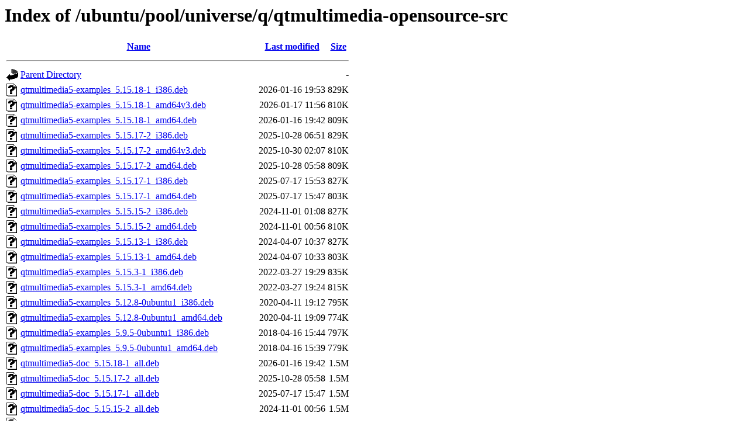

--- FILE ---
content_type: text/html;charset=UTF-8
request_url: http://us2.archive.ubuntu.com/ubuntu/pool/universe/q/qtmultimedia-opensource-src/?C=N;O=D
body_size: 3013
content:
<!DOCTYPE HTML PUBLIC "-//W3C//DTD HTML 3.2 Final//EN">
<html>
 <head>
  <title>Index of /ubuntu/pool/universe/q/qtmultimedia-opensource-src</title>
 </head>
 <body>
<h1>Index of /ubuntu/pool/universe/q/qtmultimedia-opensource-src</h1>
  <table>
   <tr><th valign="top"><img src="/icons/blank.gif" alt="[ICO]"></th><th><a href="?C=N;O=A">Name</a></th><th><a href="?C=M;O=A">Last modified</a></th><th><a href="?C=S;O=A">Size</a></th></tr>
   <tr><th colspan="4"><hr></th></tr>
<tr><td valign="top"><img src="/icons/back.gif" alt="[PARENTDIR]"></td><td><a href="/ubuntu/pool/universe/q/">Parent Directory</a></td><td>&nbsp;</td><td align="right">  - </td></tr>
<tr><td valign="top"><img src="/icons/unknown.gif" alt="[   ]"></td><td><a href="qtmultimedia5-examples_5.15.18-1_i386.deb">qtmultimedia5-examples_5.15.18-1_i386.deb</a></td><td align="right">2026-01-16 19:53  </td><td align="right">829K</td></tr>
<tr><td valign="top"><img src="/icons/unknown.gif" alt="[   ]"></td><td><a href="qtmultimedia5-examples_5.15.18-1_amd64v3.deb">qtmultimedia5-examples_5.15.18-1_amd64v3.deb</a></td><td align="right">2026-01-17 11:56  </td><td align="right">810K</td></tr>
<tr><td valign="top"><img src="/icons/unknown.gif" alt="[   ]"></td><td><a href="qtmultimedia5-examples_5.15.18-1_amd64.deb">qtmultimedia5-examples_5.15.18-1_amd64.deb</a></td><td align="right">2026-01-16 19:42  </td><td align="right">809K</td></tr>
<tr><td valign="top"><img src="/icons/unknown.gif" alt="[   ]"></td><td><a href="qtmultimedia5-examples_5.15.17-2_i386.deb">qtmultimedia5-examples_5.15.17-2_i386.deb</a></td><td align="right">2025-10-28 06:51  </td><td align="right">829K</td></tr>
<tr><td valign="top"><img src="/icons/unknown.gif" alt="[   ]"></td><td><a href="qtmultimedia5-examples_5.15.17-2_amd64v3.deb">qtmultimedia5-examples_5.15.17-2_amd64v3.deb</a></td><td align="right">2025-10-30 02:07  </td><td align="right">810K</td></tr>
<tr><td valign="top"><img src="/icons/unknown.gif" alt="[   ]"></td><td><a href="qtmultimedia5-examples_5.15.17-2_amd64.deb">qtmultimedia5-examples_5.15.17-2_amd64.deb</a></td><td align="right">2025-10-28 05:58  </td><td align="right">809K</td></tr>
<tr><td valign="top"><img src="/icons/unknown.gif" alt="[   ]"></td><td><a href="qtmultimedia5-examples_5.15.17-1_i386.deb">qtmultimedia5-examples_5.15.17-1_i386.deb</a></td><td align="right">2025-07-17 15:53  </td><td align="right">827K</td></tr>
<tr><td valign="top"><img src="/icons/unknown.gif" alt="[   ]"></td><td><a href="qtmultimedia5-examples_5.15.17-1_amd64.deb">qtmultimedia5-examples_5.15.17-1_amd64.deb</a></td><td align="right">2025-07-17 15:47  </td><td align="right">803K</td></tr>
<tr><td valign="top"><img src="/icons/unknown.gif" alt="[   ]"></td><td><a href="qtmultimedia5-examples_5.15.15-2_i386.deb">qtmultimedia5-examples_5.15.15-2_i386.deb</a></td><td align="right">2024-11-01 01:08  </td><td align="right">827K</td></tr>
<tr><td valign="top"><img src="/icons/unknown.gif" alt="[   ]"></td><td><a href="qtmultimedia5-examples_5.15.15-2_amd64.deb">qtmultimedia5-examples_5.15.15-2_amd64.deb</a></td><td align="right">2024-11-01 00:56  </td><td align="right">810K</td></tr>
<tr><td valign="top"><img src="/icons/unknown.gif" alt="[   ]"></td><td><a href="qtmultimedia5-examples_5.15.13-1_i386.deb">qtmultimedia5-examples_5.15.13-1_i386.deb</a></td><td align="right">2024-04-07 10:37  </td><td align="right">827K</td></tr>
<tr><td valign="top"><img src="/icons/unknown.gif" alt="[   ]"></td><td><a href="qtmultimedia5-examples_5.15.13-1_amd64.deb">qtmultimedia5-examples_5.15.13-1_amd64.deb</a></td><td align="right">2024-04-07 10:33  </td><td align="right">803K</td></tr>
<tr><td valign="top"><img src="/icons/unknown.gif" alt="[   ]"></td><td><a href="qtmultimedia5-examples_5.15.3-1_i386.deb">qtmultimedia5-examples_5.15.3-1_i386.deb</a></td><td align="right">2022-03-27 19:29  </td><td align="right">835K</td></tr>
<tr><td valign="top"><img src="/icons/unknown.gif" alt="[   ]"></td><td><a href="qtmultimedia5-examples_5.15.3-1_amd64.deb">qtmultimedia5-examples_5.15.3-1_amd64.deb</a></td><td align="right">2022-03-27 19:24  </td><td align="right">815K</td></tr>
<tr><td valign="top"><img src="/icons/unknown.gif" alt="[   ]"></td><td><a href="qtmultimedia5-examples_5.12.8-0ubuntu1_i386.deb">qtmultimedia5-examples_5.12.8-0ubuntu1_i386.deb</a></td><td align="right">2020-04-11 19:12  </td><td align="right">795K</td></tr>
<tr><td valign="top"><img src="/icons/unknown.gif" alt="[   ]"></td><td><a href="qtmultimedia5-examples_5.12.8-0ubuntu1_amd64.deb">qtmultimedia5-examples_5.12.8-0ubuntu1_amd64.deb</a></td><td align="right">2020-04-11 19:09  </td><td align="right">774K</td></tr>
<tr><td valign="top"><img src="/icons/unknown.gif" alt="[   ]"></td><td><a href="qtmultimedia5-examples_5.9.5-0ubuntu1_i386.deb">qtmultimedia5-examples_5.9.5-0ubuntu1_i386.deb</a></td><td align="right">2018-04-16 15:44  </td><td align="right">797K</td></tr>
<tr><td valign="top"><img src="/icons/unknown.gif" alt="[   ]"></td><td><a href="qtmultimedia5-examples_5.9.5-0ubuntu1_amd64.deb">qtmultimedia5-examples_5.9.5-0ubuntu1_amd64.deb</a></td><td align="right">2018-04-16 15:39  </td><td align="right">779K</td></tr>
<tr><td valign="top"><img src="/icons/unknown.gif" alt="[   ]"></td><td><a href="qtmultimedia5-doc_5.15.18-1_all.deb">qtmultimedia5-doc_5.15.18-1_all.deb</a></td><td align="right">2026-01-16 19:42  </td><td align="right">1.5M</td></tr>
<tr><td valign="top"><img src="/icons/unknown.gif" alt="[   ]"></td><td><a href="qtmultimedia5-doc_5.15.17-2_all.deb">qtmultimedia5-doc_5.15.17-2_all.deb</a></td><td align="right">2025-10-28 05:58  </td><td align="right">1.5M</td></tr>
<tr><td valign="top"><img src="/icons/unknown.gif" alt="[   ]"></td><td><a href="qtmultimedia5-doc_5.15.17-1_all.deb">qtmultimedia5-doc_5.15.17-1_all.deb</a></td><td align="right">2025-07-17 15:47  </td><td align="right">1.5M</td></tr>
<tr><td valign="top"><img src="/icons/unknown.gif" alt="[   ]"></td><td><a href="qtmultimedia5-doc_5.15.15-2_all.deb">qtmultimedia5-doc_5.15.15-2_all.deb</a></td><td align="right">2024-11-01 00:56  </td><td align="right">1.5M</td></tr>
<tr><td valign="top"><img src="/icons/unknown.gif" alt="[   ]"></td><td><a href="qtmultimedia5-doc_5.15.13-1_all.deb">qtmultimedia5-doc_5.15.13-1_all.deb</a></td><td align="right">2024-04-07 10:33  </td><td align="right">1.5M</td></tr>
<tr><td valign="top"><img src="/icons/unknown.gif" alt="[   ]"></td><td><a href="qtmultimedia5-doc_5.15.3-1_all.deb">qtmultimedia5-doc_5.15.3-1_all.deb</a></td><td align="right">2022-03-27 19:24  </td><td align="right">1.4M</td></tr>
<tr><td valign="top"><img src="/icons/unknown.gif" alt="[   ]"></td><td><a href="qtmultimedia5-doc_5.12.8-0ubuntu1_all.deb">qtmultimedia5-doc_5.12.8-0ubuntu1_all.deb</a></td><td align="right">2020-04-11 19:09  </td><td align="right">2.4M</td></tr>
<tr><td valign="top"><img src="/icons/unknown.gif" alt="[   ]"></td><td><a href="qtmultimedia5-doc_5.9.5-0ubuntu1_all.deb">qtmultimedia5-doc_5.9.5-0ubuntu1_all.deb</a></td><td align="right">2018-04-16 15:39  </td><td align="right">2.3M</td></tr>
<tr><td valign="top"><img src="/icons/unknown.gif" alt="[   ]"></td><td><a href="qtmultimedia5-doc-html_5.15.18-1_all.deb">qtmultimedia5-doc-html_5.15.18-1_all.deb</a></td><td align="right">2026-01-16 19:42  </td><td align="right">1.1M</td></tr>
<tr><td valign="top"><img src="/icons/unknown.gif" alt="[   ]"></td><td><a href="qtmultimedia5-doc-html_5.15.17-2_all.deb">qtmultimedia5-doc-html_5.15.17-2_all.deb</a></td><td align="right">2025-10-28 05:58  </td><td align="right">1.1M</td></tr>
<tr><td valign="top"><img src="/icons/unknown.gif" alt="[   ]"></td><td><a href="qtmultimedia5-doc-html_5.15.17-1_all.deb">qtmultimedia5-doc-html_5.15.17-1_all.deb</a></td><td align="right">2025-07-17 15:47  </td><td align="right">1.1M</td></tr>
<tr><td valign="top"><img src="/icons/unknown.gif" alt="[   ]"></td><td><a href="qtmultimedia5-doc-html_5.15.15-2_all.deb">qtmultimedia5-doc-html_5.15.15-2_all.deb</a></td><td align="right">2024-11-01 00:56  </td><td align="right">1.1M</td></tr>
<tr><td valign="top"><img src="/icons/unknown.gif" alt="[   ]"></td><td><a href="qtmultimedia5-doc-html_5.15.13-1_all.deb">qtmultimedia5-doc-html_5.15.13-1_all.deb</a></td><td align="right">2024-04-07 10:33  </td><td align="right">1.1M</td></tr>
<tr><td valign="top"><img src="/icons/unknown.gif" alt="[   ]"></td><td><a href="qtmultimedia5-doc-html_5.15.3-1_all.deb">qtmultimedia5-doc-html_5.15.3-1_all.deb</a></td><td align="right">2022-03-27 19:24  </td><td align="right">1.1M</td></tr>
<tr><td valign="top"><img src="/icons/unknown.gif" alt="[   ]"></td><td><a href="qtmultimedia5-doc-html_5.12.8-0ubuntu1_all.deb">qtmultimedia5-doc-html_5.12.8-0ubuntu1_all.deb</a></td><td align="right">2020-04-11 19:09  </td><td align="right">1.6M</td></tr>
<tr><td valign="top"><img src="/icons/unknown.gif" alt="[   ]"></td><td><a href="qtmultimedia5-doc-html_5.9.5-0ubuntu1_all.deb">qtmultimedia5-doc-html_5.9.5-0ubuntu1_all.deb</a></td><td align="right">2018-04-16 15:39  </td><td align="right">1.5M</td></tr>
<tr><td valign="top"><img src="/icons/unknown.gif" alt="[   ]"></td><td><a href="qtmultimedia5-doc-html_5.5.1-4ubuntu2_all.deb">qtmultimedia5-doc-html_5.5.1-4ubuntu2_all.deb</a></td><td align="right">2016-03-25 19:44  </td><td align="right">1.5M</td></tr>
<tr><td valign="top"><img src="/icons/unknown.gif" alt="[   ]"></td><td><a href="qtmultimedia5-dev_5.15.18-1_i386.deb">qtmultimedia5-dev_5.15.18-1_i386.deb</a></td><td align="right">2026-01-16 19:53  </td><td align="right"> 44K</td></tr>
<tr><td valign="top"><img src="/icons/unknown.gif" alt="[   ]"></td><td><a href="qtmultimedia5-dev_5.15.18-1_amd64v3.deb">qtmultimedia5-dev_5.15.18-1_amd64v3.deb</a></td><td align="right">2026-01-17 11:56  </td><td align="right"> 44K</td></tr>
<tr><td valign="top"><img src="/icons/unknown.gif" alt="[   ]"></td><td><a href="qtmultimedia5-dev_5.15.18-1_amd64.deb">qtmultimedia5-dev_5.15.18-1_amd64.deb</a></td><td align="right">2026-01-16 19:42  </td><td align="right"> 44K</td></tr>
<tr><td valign="top"><img src="/icons/unknown.gif" alt="[   ]"></td><td><a href="qtmultimedia5-dev_5.15.17-2_i386.deb">qtmultimedia5-dev_5.15.17-2_i386.deb</a></td><td align="right">2025-10-28 06:51  </td><td align="right"> 44K</td></tr>
<tr><td valign="top"><img src="/icons/unknown.gif" alt="[   ]"></td><td><a href="qtmultimedia5-dev_5.15.17-2_amd64v3.deb">qtmultimedia5-dev_5.15.17-2_amd64v3.deb</a></td><td align="right">2025-10-30 02:07  </td><td align="right"> 44K</td></tr>
<tr><td valign="top"><img src="/icons/unknown.gif" alt="[   ]"></td><td><a href="qtmultimedia5-dev_5.15.17-2_amd64.deb">qtmultimedia5-dev_5.15.17-2_amd64.deb</a></td><td align="right">2025-10-28 05:58  </td><td align="right"> 44K</td></tr>
<tr><td valign="top"><img src="/icons/unknown.gif" alt="[   ]"></td><td><a href="qtmultimedia5-dev_5.15.17-1_i386.deb">qtmultimedia5-dev_5.15.17-1_i386.deb</a></td><td align="right">2025-07-17 15:53  </td><td align="right"> 44K</td></tr>
<tr><td valign="top"><img src="/icons/unknown.gif" alt="[   ]"></td><td><a href="qtmultimedia5-dev_5.15.17-1_amd64.deb">qtmultimedia5-dev_5.15.17-1_amd64.deb</a></td><td align="right">2025-07-17 15:47  </td><td align="right"> 44K</td></tr>
<tr><td valign="top"><img src="/icons/unknown.gif" alt="[   ]"></td><td><a href="qtmultimedia5-dev_5.15.15-2_i386.deb">qtmultimedia5-dev_5.15.15-2_i386.deb</a></td><td align="right">2024-11-01 01:08  </td><td align="right"> 44K</td></tr>
<tr><td valign="top"><img src="/icons/unknown.gif" alt="[   ]"></td><td><a href="qtmultimedia5-dev_5.15.15-2_amd64.deb">qtmultimedia5-dev_5.15.15-2_amd64.deb</a></td><td align="right">2024-11-01 00:56  </td><td align="right"> 44K</td></tr>
<tr><td valign="top"><img src="/icons/unknown.gif" alt="[   ]"></td><td><a href="qtmultimedia5-dev_5.15.13-1_i386.deb">qtmultimedia5-dev_5.15.13-1_i386.deb</a></td><td align="right">2024-04-07 10:37  </td><td align="right"> 44K</td></tr>
<tr><td valign="top"><img src="/icons/unknown.gif" alt="[   ]"></td><td><a href="qtmultimedia5-dev_5.15.13-1_amd64.deb">qtmultimedia5-dev_5.15.13-1_amd64.deb</a></td><td align="right">2024-04-07 10:33  </td><td align="right"> 44K</td></tr>
<tr><td valign="top"><img src="/icons/unknown.gif" alt="[   ]"></td><td><a href="qtmultimedia5-dev_5.15.3-1_i386.deb">qtmultimedia5-dev_5.15.3-1_i386.deb</a></td><td align="right">2022-03-27 19:29  </td><td align="right"> 44K</td></tr>
<tr><td valign="top"><img src="/icons/unknown.gif" alt="[   ]"></td><td><a href="qtmultimedia5-dev_5.15.3-1_amd64.deb">qtmultimedia5-dev_5.15.3-1_amd64.deb</a></td><td align="right">2022-03-27 19:24  </td><td align="right"> 44K</td></tr>
<tr><td valign="top"><img src="/icons/unknown.gif" alt="[   ]"></td><td><a href="qtmultimedia5-dev_5.12.8-0ubuntu1_i386.deb">qtmultimedia5-dev_5.12.8-0ubuntu1_i386.deb</a></td><td align="right">2020-04-11 19:12  </td><td align="right"> 41K</td></tr>
<tr><td valign="top"><img src="/icons/unknown.gif" alt="[   ]"></td><td><a href="qtmultimedia5-dev_5.12.8-0ubuntu1_amd64.deb">qtmultimedia5-dev_5.12.8-0ubuntu1_amd64.deb</a></td><td align="right">2020-04-11 19:09  </td><td align="right"> 41K</td></tr>
<tr><td valign="top"><img src="/icons/unknown.gif" alt="[   ]"></td><td><a href="qtmultimedia5-dev_5.9.5-0ubuntu1_i386.deb">qtmultimedia5-dev_5.9.5-0ubuntu1_i386.deb</a></td><td align="right">2018-04-16 15:44  </td><td align="right"> 40K</td></tr>
<tr><td valign="top"><img src="/icons/unknown.gif" alt="[   ]"></td><td><a href="qtmultimedia5-dev_5.9.5-0ubuntu1_amd64.deb">qtmultimedia5-dev_5.9.5-0ubuntu1_amd64.deb</a></td><td align="right">2018-04-16 15:39  </td><td align="right"> 40K</td></tr>
<tr><td valign="top"><img src="/icons/unknown.gif" alt="[   ]"></td><td><a href="qtmultimedia-opensource-src_5.15.18.orig.tar.xz">qtmultimedia-opensource-src_5.15.18.orig.tar.xz</a></td><td align="right">2026-01-16 19:31  </td><td align="right">3.6M</td></tr>
<tr><td valign="top"><img src="/icons/text.gif" alt="[TXT]"></td><td><a href="qtmultimedia-opensource-src_5.15.18-1.dsc">qtmultimedia-opensource-src_5.15.18-1.dsc</a></td><td align="right">2026-01-16 19:31  </td><td align="right">3.5K</td></tr>
<tr><td valign="top"><img src="/icons/unknown.gif" alt="[   ]"></td><td><a href="qtmultimedia-opensource-src_5.15.18-1.debian.tar.xz">qtmultimedia-opensource-src_5.15.18-1.debian.tar.xz</a></td><td align="right">2026-01-16 19:31  </td><td align="right"> 23K</td></tr>
<tr><td valign="top"><img src="/icons/unknown.gif" alt="[   ]"></td><td><a href="qtmultimedia-opensource-src_5.15.17.orig.tar.xz">qtmultimedia-opensource-src_5.15.17.orig.tar.xz</a></td><td align="right">2025-07-17 15:33  </td><td align="right">3.7M</td></tr>
<tr><td valign="top"><img src="/icons/text.gif" alt="[TXT]"></td><td><a href="qtmultimedia-opensource-src_5.15.17-2.dsc">qtmultimedia-opensource-src_5.15.17-2.dsc</a></td><td align="right">2025-10-27 23:36  </td><td align="right">3.5K</td></tr>
<tr><td valign="top"><img src="/icons/unknown.gif" alt="[   ]"></td><td><a href="qtmultimedia-opensource-src_5.15.17-2.debian.tar.xz">qtmultimedia-opensource-src_5.15.17-2.debian.tar.xz</a></td><td align="right">2025-10-27 23:36  </td><td align="right"> 23K</td></tr>
<tr><td valign="top"><img src="/icons/text.gif" alt="[TXT]"></td><td><a href="qtmultimedia-opensource-src_5.15.17-1.dsc">qtmultimedia-opensource-src_5.15.17-1.dsc</a></td><td align="right">2025-07-17 15:33  </td><td align="right">3.5K</td></tr>
<tr><td valign="top"><img src="/icons/unknown.gif" alt="[   ]"></td><td><a href="qtmultimedia-opensource-src_5.15.17-1.debian.tar.xz">qtmultimedia-opensource-src_5.15.17-1.debian.tar.xz</a></td><td align="right">2025-07-17 15:33  </td><td align="right"> 23K</td></tr>
<tr><td valign="top"><img src="/icons/unknown.gif" alt="[   ]"></td><td><a href="qtmultimedia-opensource-src_5.15.15.orig.tar.xz">qtmultimedia-opensource-src_5.15.15.orig.tar.xz</a></td><td align="right">2024-09-16 07:50  </td><td align="right">3.7M</td></tr>
<tr><td valign="top"><img src="/icons/text.gif" alt="[TXT]"></td><td><a href="qtmultimedia-opensource-src_5.15.15-2.dsc">qtmultimedia-opensource-src_5.15.15-2.dsc</a></td><td align="right">2024-10-31 19:01  </td><td align="right">3.5K</td></tr>
<tr><td valign="top"><img src="/icons/unknown.gif" alt="[   ]"></td><td><a href="qtmultimedia-opensource-src_5.15.15-2.debian.tar.xz">qtmultimedia-opensource-src_5.15.15-2.debian.tar.xz</a></td><td align="right">2024-10-31 19:01  </td><td align="right"> 23K</td></tr>
<tr><td valign="top"><img src="/icons/unknown.gif" alt="[   ]"></td><td><a href="qtmultimedia-opensource-src_5.15.13.orig.tar.xz">qtmultimedia-opensource-src_5.15.13.orig.tar.xz</a></td><td align="right">2024-04-07 10:32  </td><td align="right">3.7M</td></tr>
<tr><td valign="top"><img src="/icons/text.gif" alt="[TXT]"></td><td><a href="qtmultimedia-opensource-src_5.15.13-1.dsc">qtmultimedia-opensource-src_5.15.13-1.dsc</a></td><td align="right">2024-04-07 10:32  </td><td align="right">3.6K</td></tr>
<tr><td valign="top"><img src="/icons/unknown.gif" alt="[   ]"></td><td><a href="qtmultimedia-opensource-src_5.15.13-1.debian.tar.xz">qtmultimedia-opensource-src_5.15.13-1.debian.tar.xz</a></td><td align="right">2024-04-07 10:32  </td><td align="right"> 23K</td></tr>
<tr><td valign="top"><img src="/icons/unknown.gif" alt="[   ]"></td><td><a href="qtmultimedia-opensource-src_5.15.3.orig.tar.xz">qtmultimedia-opensource-src_5.15.3.orig.tar.xz</a></td><td align="right">2022-03-27 19:24  </td><td align="right">3.7M</td></tr>
<tr><td valign="top"><img src="/icons/text.gif" alt="[TXT]"></td><td><a href="qtmultimedia-opensource-src_5.15.3-1.dsc">qtmultimedia-opensource-src_5.15.3-1.dsc</a></td><td align="right">2022-03-27 19:24  </td><td align="right">3.6K</td></tr>
<tr><td valign="top"><img src="/icons/unknown.gif" alt="[   ]"></td><td><a href="qtmultimedia-opensource-src_5.15.3-1.debian.tar.xz">qtmultimedia-opensource-src_5.15.3-1.debian.tar.xz</a></td><td align="right">2022-03-27 19:24  </td><td align="right"> 29K</td></tr>
<tr><td valign="top"><img src="/icons/unknown.gif" alt="[   ]"></td><td><a href="qtmultimedia-opensource-src_5.12.8.orig.tar.xz">qtmultimedia-opensource-src_5.12.8.orig.tar.xz</a></td><td align="right">2020-04-11 19:08  </td><td align="right">3.5M</td></tr>
<tr><td valign="top"><img src="/icons/text.gif" alt="[TXT]"></td><td><a href="qtmultimedia-opensource-src_5.12.8-0ubuntu1.dsc">qtmultimedia-opensource-src_5.12.8-0ubuntu1.dsc</a></td><td align="right">2020-04-11 19:08  </td><td align="right">3.5K</td></tr>
<tr><td valign="top"><img src="/icons/unknown.gif" alt="[   ]"></td><td><a href="qtmultimedia-opensource-src_5.12.8-0ubuntu1.debian.tar.xz">qtmultimedia-opensource-src_5.12.8-0ubuntu1.debian.tar.xz</a></td><td align="right">2020-04-11 19:08  </td><td align="right"> 28K</td></tr>
<tr><td valign="top"><img src="/icons/unknown.gif" alt="[   ]"></td><td><a href="qtmultimedia-opensource-src_5.9.5.orig.tar.xz">qtmultimedia-opensource-src_5.9.5.orig.tar.xz</a></td><td align="right">2018-04-16 15:38  </td><td align="right">3.4M</td></tr>
<tr><td valign="top"><img src="/icons/text.gif" alt="[TXT]"></td><td><a href="qtmultimedia-opensource-src_5.9.5-0ubuntu1.dsc">qtmultimedia-opensource-src_5.9.5-0ubuntu1.dsc</a></td><td align="right">2018-04-16 15:38  </td><td align="right">3.5K</td></tr>
<tr><td valign="top"><img src="/icons/unknown.gif" alt="[   ]"></td><td><a href="qtmultimedia-opensource-src_5.9.5-0ubuntu1.debian.tar.xz">qtmultimedia-opensource-src_5.9.5-0ubuntu1.debian.tar.xz</a></td><td align="right">2018-04-16 15:38  </td><td align="right"> 30K</td></tr>
<tr><td valign="top"><img src="/icons/unknown.gif" alt="[   ]"></td><td><a href="qtdeclarative5-qtmultimedia-plugin_5.5.1-4ubuntu2_i386.deb">qtdeclarative5-qtmultimedia-plugin_5.5.1-4ubuntu2_i386.deb</a></td><td align="right">2016-03-25 19:44  </td><td align="right">3.7K</td></tr>
<tr><td valign="top"><img src="/icons/unknown.gif" alt="[   ]"></td><td><a href="qtdeclarative5-qtmultimedia-plugin_5.5.1-4ubuntu2_amd64.deb">qtdeclarative5-qtmultimedia-plugin_5.5.1-4ubuntu2_amd64.deb</a></td><td align="right">2016-03-25 19:44  </td><td align="right">3.7K</td></tr>
<tr><td valign="top"><img src="/icons/unknown.gif" alt="[   ]"></td><td><a href="qml-module-qtmultimedia_5.15.18-1_i386.deb">qml-module-qtmultimedia_5.15.18-1_i386.deb</a></td><td align="right">2026-01-16 19:53  </td><td align="right">106K</td></tr>
<tr><td valign="top"><img src="/icons/unknown.gif" alt="[   ]"></td><td><a href="qml-module-qtmultimedia_5.15.18-1_amd64v3.deb">qml-module-qtmultimedia_5.15.18-1_amd64v3.deb</a></td><td align="right">2026-01-17 11:56  </td><td align="right">100K</td></tr>
<tr><td valign="top"><img src="/icons/unknown.gif" alt="[   ]"></td><td><a href="qml-module-qtmultimedia_5.15.18-1_amd64.deb">qml-module-qtmultimedia_5.15.18-1_amd64.deb</a></td><td align="right">2026-01-16 19:42  </td><td align="right"> 99K</td></tr>
<tr><td valign="top"><img src="/icons/unknown.gif" alt="[   ]"></td><td><a href="qml-module-qtmultimedia_5.15.17-2_i386.deb">qml-module-qtmultimedia_5.15.17-2_i386.deb</a></td><td align="right">2025-10-28 06:51  </td><td align="right">106K</td></tr>
<tr><td valign="top"><img src="/icons/unknown.gif" alt="[   ]"></td><td><a href="qml-module-qtmultimedia_5.15.17-2_amd64v3.deb">qml-module-qtmultimedia_5.15.17-2_amd64v3.deb</a></td><td align="right">2025-10-30 02:07  </td><td align="right">100K</td></tr>
<tr><td valign="top"><img src="/icons/unknown.gif" alt="[   ]"></td><td><a href="qml-module-qtmultimedia_5.15.17-2_amd64.deb">qml-module-qtmultimedia_5.15.17-2_amd64.deb</a></td><td align="right">2025-10-28 05:58  </td><td align="right"> 99K</td></tr>
<tr><td valign="top"><img src="/icons/unknown.gif" alt="[   ]"></td><td><a href="qml-module-qtmultimedia_5.15.17-1_i386.deb">qml-module-qtmultimedia_5.15.17-1_i386.deb</a></td><td align="right">2025-07-17 15:53  </td><td align="right">105K</td></tr>
<tr><td valign="top"><img src="/icons/unknown.gif" alt="[   ]"></td><td><a href="qml-module-qtmultimedia_5.15.17-1_amd64.deb">qml-module-qtmultimedia_5.15.17-1_amd64.deb</a></td><td align="right">2025-07-17 15:47  </td><td align="right"> 98K</td></tr>
<tr><td valign="top"><img src="/icons/unknown.gif" alt="[   ]"></td><td><a href="qml-module-qtmultimedia_5.15.15-2_i386.deb">qml-module-qtmultimedia_5.15.15-2_i386.deb</a></td><td align="right">2024-11-01 01:08  </td><td align="right">105K</td></tr>
<tr><td valign="top"><img src="/icons/unknown.gif" alt="[   ]"></td><td><a href="qml-module-qtmultimedia_5.15.15-2_amd64.deb">qml-module-qtmultimedia_5.15.15-2_amd64.deb</a></td><td align="right">2024-11-01 00:56  </td><td align="right">101K</td></tr>
<tr><td valign="top"><img src="/icons/unknown.gif" alt="[   ]"></td><td><a href="qml-module-qtmultimedia_5.15.13-1_i386.deb">qml-module-qtmultimedia_5.15.13-1_i386.deb</a></td><td align="right">2024-04-07 10:37  </td><td align="right">106K</td></tr>
<tr><td valign="top"><img src="/icons/unknown.gif" alt="[   ]"></td><td><a href="qml-module-qtmultimedia_5.15.13-1_amd64.deb">qml-module-qtmultimedia_5.15.13-1_amd64.deb</a></td><td align="right">2024-04-07 10:33  </td><td align="right"> 99K</td></tr>
<tr><td valign="top"><img src="/icons/unknown.gif" alt="[   ]"></td><td><a href="qml-module-qtmultimedia_5.15.3-1_i386.deb">qml-module-qtmultimedia_5.15.3-1_i386.deb</a></td><td align="right">2022-03-27 19:29  </td><td align="right">107K</td></tr>
<tr><td valign="top"><img src="/icons/unknown.gif" alt="[   ]"></td><td><a href="qml-module-qtmultimedia_5.15.3-1_amd64.deb">qml-module-qtmultimedia_5.15.3-1_amd64.deb</a></td><td align="right">2022-03-27 19:24  </td><td align="right">101K</td></tr>
<tr><td valign="top"><img src="/icons/unknown.gif" alt="[   ]"></td><td><a href="qml-module-qtmultimedia_5.12.8-0ubuntu1_i386.deb">qml-module-qtmultimedia_5.12.8-0ubuntu1_i386.deb</a></td><td align="right">2020-04-11 19:12  </td><td align="right"> 89K</td></tr>
<tr><td valign="top"><img src="/icons/unknown.gif" alt="[   ]"></td><td><a href="qml-module-qtmultimedia_5.12.8-0ubuntu1_amd64.deb">qml-module-qtmultimedia_5.12.8-0ubuntu1_amd64.deb</a></td><td align="right">2020-04-11 19:09  </td><td align="right"> 83K</td></tr>
<tr><td valign="top"><img src="/icons/unknown.gif" alt="[   ]"></td><td><a href="qml-module-qtmultimedia_5.9.5-0ubuntu1_i386.deb">qml-module-qtmultimedia_5.9.5-0ubuntu1_i386.deb</a></td><td align="right">2018-04-16 15:44  </td><td align="right"> 87K</td></tr>
<tr><td valign="top"><img src="/icons/unknown.gif" alt="[   ]"></td><td><a href="qml-module-qtmultimedia_5.9.5-0ubuntu1_amd64.deb">qml-module-qtmultimedia_5.9.5-0ubuntu1_amd64.deb</a></td><td align="right">2018-04-16 15:39  </td><td align="right"> 81K</td></tr>
<tr><td valign="top"><img src="/icons/unknown.gif" alt="[   ]"></td><td><a href="qml-module-qtaudioengine_5.15.18-1_i386.deb">qml-module-qtaudioengine_5.15.18-1_i386.deb</a></td><td align="right">2026-01-16 19:53  </td><td align="right"> 64K</td></tr>
<tr><td valign="top"><img src="/icons/unknown.gif" alt="[   ]"></td><td><a href="qml-module-qtaudioengine_5.15.18-1_amd64v3.deb">qml-module-qtaudioengine_5.15.18-1_amd64v3.deb</a></td><td align="right">2026-01-17 11:56  </td><td align="right"> 57K</td></tr>
<tr><td valign="top"><img src="/icons/unknown.gif" alt="[   ]"></td><td><a href="qml-module-qtaudioengine_5.15.18-1_amd64.deb">qml-module-qtaudioengine_5.15.18-1_amd64.deb</a></td><td align="right">2026-01-16 19:42  </td><td align="right"> 57K</td></tr>
<tr><td valign="top"><img src="/icons/unknown.gif" alt="[   ]"></td><td><a href="qml-module-qtaudioengine_5.15.17-2_i386.deb">qml-module-qtaudioengine_5.15.17-2_i386.deb</a></td><td align="right">2025-10-28 06:51  </td><td align="right"> 64K</td></tr>
<tr><td valign="top"><img src="/icons/unknown.gif" alt="[   ]"></td><td><a href="qml-module-qtaudioengine_5.15.17-2_amd64v3.deb">qml-module-qtaudioengine_5.15.17-2_amd64v3.deb</a></td><td align="right">2025-10-30 02:07  </td><td align="right"> 57K</td></tr>
<tr><td valign="top"><img src="/icons/unknown.gif" alt="[   ]"></td><td><a href="qml-module-qtaudioengine_5.15.17-2_amd64.deb">qml-module-qtaudioengine_5.15.17-2_amd64.deb</a></td><td align="right">2025-10-28 05:58  </td><td align="right"> 57K</td></tr>
<tr><td valign="top"><img src="/icons/unknown.gif" alt="[   ]"></td><td><a href="qml-module-qtaudioengine_5.15.17-1_i386.deb">qml-module-qtaudioengine_5.15.17-1_i386.deb</a></td><td align="right">2025-07-17 15:53  </td><td align="right"> 64K</td></tr>
<tr><td valign="top"><img src="/icons/unknown.gif" alt="[   ]"></td><td><a href="qml-module-qtaudioengine_5.15.17-1_amd64.deb">qml-module-qtaudioengine_5.15.17-1_amd64.deb</a></td><td align="right">2025-07-17 15:47  </td><td align="right"> 57K</td></tr>
<tr><td valign="top"><img src="/icons/unknown.gif" alt="[   ]"></td><td><a href="qml-module-qtaudioengine_5.15.15-2_i386.deb">qml-module-qtaudioengine_5.15.15-2_i386.deb</a></td><td align="right">2024-11-01 01:08  </td><td align="right"> 64K</td></tr>
<tr><td valign="top"><img src="/icons/unknown.gif" alt="[   ]"></td><td><a href="qml-module-qtaudioengine_5.15.15-2_amd64.deb">qml-module-qtaudioengine_5.15.15-2_amd64.deb</a></td><td align="right">2024-11-01 00:56  </td><td align="right"> 60K</td></tr>
<tr><td valign="top"><img src="/icons/unknown.gif" alt="[   ]"></td><td><a href="qml-module-qtaudioengine_5.15.13-1_i386.deb">qml-module-qtaudioengine_5.15.13-1_i386.deb</a></td><td align="right">2024-04-07 10:37  </td><td align="right"> 63K</td></tr>
<tr><td valign="top"><img src="/icons/unknown.gif" alt="[   ]"></td><td><a href="qml-module-qtaudioengine_5.15.13-1_amd64.deb">qml-module-qtaudioengine_5.15.13-1_amd64.deb</a></td><td align="right">2024-04-07 10:33  </td><td align="right"> 57K</td></tr>
<tr><td valign="top"><img src="/icons/unknown.gif" alt="[   ]"></td><td><a href="qml-module-qtaudioengine_5.15.3-1_i386.deb">qml-module-qtaudioengine_5.15.3-1_i386.deb</a></td><td align="right">2022-03-27 19:29  </td><td align="right"> 65K</td></tr>
<tr><td valign="top"><img src="/icons/unknown.gif" alt="[   ]"></td><td><a href="qml-module-qtaudioengine_5.15.3-1_amd64.deb">qml-module-qtaudioengine_5.15.3-1_amd64.deb</a></td><td align="right">2022-03-27 19:24  </td><td align="right"> 58K</td></tr>
<tr><td valign="top"><img src="/icons/unknown.gif" alt="[   ]"></td><td><a href="qml-module-qtaudioengine_5.12.8-0ubuntu1_i386.deb">qml-module-qtaudioengine_5.12.8-0ubuntu1_i386.deb</a></td><td align="right">2020-04-11 19:12  </td><td align="right"> 60K</td></tr>
<tr><td valign="top"><img src="/icons/unknown.gif" alt="[   ]"></td><td><a href="qml-module-qtaudioengine_5.12.8-0ubuntu1_amd64.deb">qml-module-qtaudioengine_5.12.8-0ubuntu1_amd64.deb</a></td><td align="right">2020-04-11 19:09  </td><td align="right"> 53K</td></tr>
<tr><td valign="top"><img src="/icons/unknown.gif" alt="[   ]"></td><td><a href="qml-module-qtaudioengine_5.9.5-0ubuntu1_i386.deb">qml-module-qtaudioengine_5.9.5-0ubuntu1_i386.deb</a></td><td align="right">2018-04-16 15:44  </td><td align="right"> 59K</td></tr>
<tr><td valign="top"><img src="/icons/unknown.gif" alt="[   ]"></td><td><a href="qml-module-qtaudioengine_5.9.5-0ubuntu1_amd64.deb">qml-module-qtaudioengine_5.9.5-0ubuntu1_amd64.deb</a></td><td align="right">2018-04-16 15:39  </td><td align="right"> 53K</td></tr>
<tr><td valign="top"><img src="/icons/unknown.gif" alt="[   ]"></td><td><a href="libqt5multimediawidgets5_5.15.18-1_i386.deb">libqt5multimediawidgets5_5.15.18-1_i386.deb</a></td><td align="right">2026-01-16 19:53  </td><td align="right"> 44K</td></tr>
<tr><td valign="top"><img src="/icons/unknown.gif" alt="[   ]"></td><td><a href="libqt5multimediawidgets5_5.15.18-1_amd64v3.deb">libqt5multimediawidgets5_5.15.18-1_amd64v3.deb</a></td><td align="right">2026-01-17 11:56  </td><td align="right"> 40K</td></tr>
<tr><td valign="top"><img src="/icons/unknown.gif" alt="[   ]"></td><td><a href="libqt5multimediawidgets5_5.15.18-1_amd64.deb">libqt5multimediawidgets5_5.15.18-1_amd64.deb</a></td><td align="right">2026-01-16 19:42  </td><td align="right"> 39K</td></tr>
<tr><td valign="top"><img src="/icons/unknown.gif" alt="[   ]"></td><td><a href="libqt5multimediawidgets5_5.15.17-2_i386.deb">libqt5multimediawidgets5_5.15.17-2_i386.deb</a></td><td align="right">2025-10-28 06:51  </td><td align="right"> 45K</td></tr>
<tr><td valign="top"><img src="/icons/unknown.gif" alt="[   ]"></td><td><a href="libqt5multimediawidgets5_5.15.17-2_amd64v3.deb">libqt5multimediawidgets5_5.15.17-2_amd64v3.deb</a></td><td align="right">2025-10-30 02:07  </td><td align="right"> 40K</td></tr>
<tr><td valign="top"><img src="/icons/unknown.gif" alt="[   ]"></td><td><a href="libqt5multimediawidgets5_5.15.17-2_amd64.deb">libqt5multimediawidgets5_5.15.17-2_amd64.deb</a></td><td align="right">2025-10-28 05:58  </td><td align="right"> 39K</td></tr>
<tr><td valign="top"><img src="/icons/unknown.gif" alt="[   ]"></td><td><a href="libqt5multimediawidgets5_5.15.17-1_i386.deb">libqt5multimediawidgets5_5.15.17-1_i386.deb</a></td><td align="right">2025-07-17 15:53  </td><td align="right"> 44K</td></tr>
<tr><td valign="top"><img src="/icons/unknown.gif" alt="[   ]"></td><td><a href="libqt5multimediawidgets5_5.15.17-1_amd64.deb">libqt5multimediawidgets5_5.15.17-1_amd64.deb</a></td><td align="right">2025-07-17 15:47  </td><td align="right"> 39K</td></tr>
<tr><td valign="top"><img src="/icons/unknown.gif" alt="[   ]"></td><td><a href="libqt5multimediawidgets5_5.15.15-2_i386.deb">libqt5multimediawidgets5_5.15.15-2_i386.deb</a></td><td align="right">2024-11-01 01:08  </td><td align="right"> 45K</td></tr>
<tr><td valign="top"><img src="/icons/unknown.gif" alt="[   ]"></td><td><a href="libqt5multimediawidgets5_5.15.15-2_amd64.deb">libqt5multimediawidgets5_5.15.15-2_amd64.deb</a></td><td align="right">2024-11-01 00:56  </td><td align="right"> 41K</td></tr>
<tr><td valign="top"><img src="/icons/unknown.gif" alt="[   ]"></td><td><a href="libqt5multimediawidgets5_5.15.13-1_i386.deb">libqt5multimediawidgets5_5.15.13-1_i386.deb</a></td><td align="right">2024-04-07 10:37  </td><td align="right"> 44K</td></tr>
<tr><td valign="top"><img src="/icons/unknown.gif" alt="[   ]"></td><td><a href="libqt5multimediawidgets5_5.15.13-1_amd64.deb">libqt5multimediawidgets5_5.15.13-1_amd64.deb</a></td><td align="right">2024-04-07 10:33  </td><td align="right"> 40K</td></tr>
<tr><td valign="top"><img src="/icons/unknown.gif" alt="[   ]"></td><td><a href="libqt5multimediawidgets5_5.15.3-1_i386.deb">libqt5multimediawidgets5_5.15.3-1_i386.deb</a></td><td align="right">2022-03-27 19:29  </td><td align="right"> 45K</td></tr>
<tr><td valign="top"><img src="/icons/unknown.gif" alt="[   ]"></td><td><a href="libqt5multimediawidgets5_5.15.3-1_amd64.deb">libqt5multimediawidgets5_5.15.3-1_amd64.deb</a></td><td align="right">2022-03-27 19:24  </td><td align="right"> 42K</td></tr>
<tr><td valign="top"><img src="/icons/unknown.gif" alt="[   ]"></td><td><a href="libqt5multimediawidgets5_5.12.8-0ubuntu1_i386.deb">libqt5multimediawidgets5_5.12.8-0ubuntu1_i386.deb</a></td><td align="right">2020-04-11 19:12  </td><td align="right"> 39K</td></tr>
<tr><td valign="top"><img src="/icons/unknown.gif" alt="[   ]"></td><td><a href="libqt5multimediawidgets5_5.12.8-0ubuntu1_amd64.deb">libqt5multimediawidgets5_5.12.8-0ubuntu1_amd64.deb</a></td><td align="right">2020-04-11 19:09  </td><td align="right"> 36K</td></tr>
<tr><td valign="top"><img src="/icons/unknown.gif" alt="[   ]"></td><td><a href="libqt5multimediawidgets5_5.9.5-0ubuntu1_i386.deb">libqt5multimediawidgets5_5.9.5-0ubuntu1_i386.deb</a></td><td align="right">2018-04-16 15:44  </td><td align="right"> 39K</td></tr>
<tr><td valign="top"><img src="/icons/unknown.gif" alt="[   ]"></td><td><a href="libqt5multimediawidgets5_5.9.5-0ubuntu1_amd64.deb">libqt5multimediawidgets5_5.9.5-0ubuntu1_amd64.deb</a></td><td align="right">2018-04-16 15:39  </td><td align="right"> 36K</td></tr>
<tr><td valign="top"><img src="/icons/unknown.gif" alt="[   ]"></td><td><a href="libqt5multimediaquick5_5.15.18-1_i386.deb">libqt5multimediaquick5_5.15.18-1_i386.deb</a></td><td align="right">2026-01-16 19:53  </td><td align="right"> 49K</td></tr>
<tr><td valign="top"><img src="/icons/unknown.gif" alt="[   ]"></td><td><a href="libqt5multimediaquick5_5.15.18-1_amd64v3.deb">libqt5multimediaquick5_5.15.18-1_amd64v3.deb</a></td><td align="right">2026-01-17 11:56  </td><td align="right"> 44K</td></tr>
<tr><td valign="top"><img src="/icons/unknown.gif" alt="[   ]"></td><td><a href="libqt5multimediaquick5_5.15.18-1_amd64.deb">libqt5multimediaquick5_5.15.18-1_amd64.deb</a></td><td align="right">2026-01-16 19:42  </td><td align="right"> 44K</td></tr>
<tr><td valign="top"><img src="/icons/unknown.gif" alt="[   ]"></td><td><a href="libqt5multimediaquick5_5.15.17-2_i386.deb">libqt5multimediaquick5_5.15.17-2_i386.deb</a></td><td align="right">2025-10-28 06:51  </td><td align="right"> 49K</td></tr>
<tr><td valign="top"><img src="/icons/unknown.gif" alt="[   ]"></td><td><a href="libqt5multimediaquick5_5.15.17-2_amd64v3.deb">libqt5multimediaquick5_5.15.17-2_amd64v3.deb</a></td><td align="right">2025-10-30 02:07  </td><td align="right"> 44K</td></tr>
<tr><td valign="top"><img src="/icons/unknown.gif" alt="[   ]"></td><td><a href="libqt5multimediaquick5_5.15.17-2_amd64.deb">libqt5multimediaquick5_5.15.17-2_amd64.deb</a></td><td align="right">2025-10-28 05:58  </td><td align="right"> 44K</td></tr>
<tr><td valign="top"><img src="/icons/unknown.gif" alt="[   ]"></td><td><a href="libqt5multimediaquick5_5.15.17-1_i386.deb">libqt5multimediaquick5_5.15.17-1_i386.deb</a></td><td align="right">2025-07-17 15:53  </td><td align="right"> 49K</td></tr>
<tr><td valign="top"><img src="/icons/unknown.gif" alt="[   ]"></td><td><a href="libqt5multimediaquick5_5.15.17-1_amd64.deb">libqt5multimediaquick5_5.15.17-1_amd64.deb</a></td><td align="right">2025-07-17 15:47  </td><td align="right"> 44K</td></tr>
<tr><td valign="top"><img src="/icons/unknown.gif" alt="[   ]"></td><td><a href="libqt5multimediaquick5_5.15.15-2_i386.deb">libqt5multimediaquick5_5.15.15-2_i386.deb</a></td><td align="right">2024-11-01 01:08  </td><td align="right"> 49K</td></tr>
<tr><td valign="top"><img src="/icons/unknown.gif" alt="[   ]"></td><td><a href="libqt5multimediaquick5_5.15.15-2_amd64.deb">libqt5multimediaquick5_5.15.15-2_amd64.deb</a></td><td align="right">2024-11-01 00:56  </td><td align="right"> 45K</td></tr>
<tr><td valign="top"><img src="/icons/unknown.gif" alt="[   ]"></td><td><a href="libqt5multimediaquick5_5.15.13-1_i386.deb">libqt5multimediaquick5_5.15.13-1_i386.deb</a></td><td align="right">2024-04-07 10:37  </td><td align="right"> 48K</td></tr>
<tr><td valign="top"><img src="/icons/unknown.gif" alt="[   ]"></td><td><a href="libqt5multimediaquick5_5.15.13-1_amd64.deb">libqt5multimediaquick5_5.15.13-1_amd64.deb</a></td><td align="right">2024-04-07 10:33  </td><td align="right"> 44K</td></tr>
<tr><td valign="top"><img src="/icons/unknown.gif" alt="[   ]"></td><td><a href="libqt5multimediaquick5_5.15.3-1_i386.deb">libqt5multimediaquick5_5.15.3-1_i386.deb</a></td><td align="right">2022-03-27 19:29  </td><td align="right"> 48K</td></tr>
<tr><td valign="top"><img src="/icons/unknown.gif" alt="[   ]"></td><td><a href="libqt5multimediaquick5_5.15.3-1_amd64.deb">libqt5multimediaquick5_5.15.3-1_amd64.deb</a></td><td align="right">2022-03-27 19:24  </td><td align="right"> 44K</td></tr>
<tr><td valign="top"><img src="/icons/unknown.gif" alt="[   ]"></td><td><a href="libqt5multimediaquick5_5.12.8-0ubuntu1_i386.deb">libqt5multimediaquick5_5.12.8-0ubuntu1_i386.deb</a></td><td align="right">2020-04-11 19:12  </td><td align="right"> 42K</td></tr>
<tr><td valign="top"><img src="/icons/unknown.gif" alt="[   ]"></td><td><a href="libqt5multimediaquick5_5.12.8-0ubuntu1_amd64.deb">libqt5multimediaquick5_5.12.8-0ubuntu1_amd64.deb</a></td><td align="right">2020-04-11 19:09  </td><td align="right"> 38K</td></tr>
<tr><td valign="top"><img src="/icons/unknown.gif" alt="[   ]"></td><td><a href="libqt5multimediaquick-p5_5.9.5-0ubuntu1_i386.deb">libqt5multimediaquick-p5_5.9.5-0ubuntu1_i386.deb</a></td><td align="right">2018-04-16 15:44  </td><td align="right"> 40K</td></tr>
<tr><td valign="top"><img src="/icons/unknown.gif" alt="[   ]"></td><td><a href="libqt5multimediaquick-p5_5.9.5-0ubuntu1_amd64.deb">libqt5multimediaquick-p5_5.9.5-0ubuntu1_amd64.deb</a></td><td align="right">2018-04-16 15:39  </td><td align="right"> 37K</td></tr>
<tr><td valign="top"><img src="/icons/unknown.gif" alt="[   ]"></td><td><a href="libqt5multimediagsttools5_5.15.18-1_i386.deb">libqt5multimediagsttools5_5.15.18-1_i386.deb</a></td><td align="right">2026-01-16 19:53  </td><td align="right">119K</td></tr>
<tr><td valign="top"><img src="/icons/unknown.gif" alt="[   ]"></td><td><a href="libqt5multimediagsttools5_5.15.18-1_amd64v3.deb">libqt5multimediagsttools5_5.15.18-1_amd64v3.deb</a></td><td align="right">2026-01-17 11:56  </td><td align="right">106K</td></tr>
<tr><td valign="top"><img src="/icons/unknown.gif" alt="[   ]"></td><td><a href="libqt5multimediagsttools5_5.15.18-1_amd64.deb">libqt5multimediagsttools5_5.15.18-1_amd64.deb</a></td><td align="right">2026-01-16 19:42  </td><td align="right">106K</td></tr>
<tr><td valign="top"><img src="/icons/unknown.gif" alt="[   ]"></td><td><a href="libqt5multimediagsttools5_5.15.17-2_i386.deb">libqt5multimediagsttools5_5.15.17-2_i386.deb</a></td><td align="right">2025-10-28 06:51  </td><td align="right">119K</td></tr>
<tr><td valign="top"><img src="/icons/unknown.gif" alt="[   ]"></td><td><a href="libqt5multimediagsttools5_5.15.17-2_amd64v3.deb">libqt5multimediagsttools5_5.15.17-2_amd64v3.deb</a></td><td align="right">2025-10-30 02:07  </td><td align="right">106K</td></tr>
<tr><td valign="top"><img src="/icons/unknown.gif" alt="[   ]"></td><td><a href="libqt5multimediagsttools5_5.15.17-2_amd64.deb">libqt5multimediagsttools5_5.15.17-2_amd64.deb</a></td><td align="right">2025-10-28 05:58  </td><td align="right">106K</td></tr>
<tr><td valign="top"><img src="/icons/unknown.gif" alt="[   ]"></td><td><a href="libqt5multimediagsttools5_5.15.17-1_i386.deb">libqt5multimediagsttools5_5.15.17-1_i386.deb</a></td><td align="right">2025-07-17 15:53  </td><td align="right">119K</td></tr>
<tr><td valign="top"><img src="/icons/unknown.gif" alt="[   ]"></td><td><a href="libqt5multimediagsttools5_5.15.17-1_amd64.deb">libqt5multimediagsttools5_5.15.17-1_amd64.deb</a></td><td align="right">2025-07-17 15:47  </td><td align="right">104K</td></tr>
<tr><td valign="top"><img src="/icons/unknown.gif" alt="[   ]"></td><td><a href="libqt5multimediagsttools5_5.15.15-2_i386.deb">libqt5multimediagsttools5_5.15.15-2_i386.deb</a></td><td align="right">2024-11-01 01:08  </td><td align="right">119K</td></tr>
<tr><td valign="top"><img src="/icons/unknown.gif" alt="[   ]"></td><td><a href="libqt5multimediagsttools5_5.15.15-2_amd64.deb">libqt5multimediagsttools5_5.15.15-2_amd64.deb</a></td><td align="right">2024-11-01 00:56  </td><td align="right">117K</td></tr>
<tr><td valign="top"><img src="/icons/unknown.gif" alt="[   ]"></td><td><a href="libqt5multimediagsttools5_5.15.13-1_i386.deb">libqt5multimediagsttools5_5.15.13-1_i386.deb</a></td><td align="right">2024-04-07 10:37  </td><td align="right">119K</td></tr>
<tr><td valign="top"><img src="/icons/unknown.gif" alt="[   ]"></td><td><a href="libqt5multimediagsttools5_5.15.13-1_amd64.deb">libqt5multimediagsttools5_5.15.13-1_amd64.deb</a></td><td align="right">2024-04-07 10:33  </td><td align="right">104K</td></tr>
<tr><td valign="top"><img src="/icons/unknown.gif" alt="[   ]"></td><td><a href="libqt5multimediagsttools5_5.15.3-1_i386.deb">libqt5multimediagsttools5_5.15.3-1_i386.deb</a></td><td align="right">2022-03-27 19:29  </td><td align="right">123K</td></tr>
<tr><td valign="top"><img src="/icons/unknown.gif" alt="[   ]"></td><td><a href="libqt5multimediagsttools5_5.15.3-1_amd64.deb">libqt5multimediagsttools5_5.15.3-1_amd64.deb</a></td><td align="right">2022-03-27 19:24  </td><td align="right">109K</td></tr>
<tr><td valign="top"><img src="/icons/unknown.gif" alt="[   ]"></td><td><a href="libqt5multimediagsttools5_5.12.8-0ubuntu1_i386.deb">libqt5multimediagsttools5_5.12.8-0ubuntu1_i386.deb</a></td><td align="right">2020-04-11 19:12  </td><td align="right">116K</td></tr>
<tr><td valign="top"><img src="/icons/unknown.gif" alt="[   ]"></td><td><a href="libqt5multimediagsttools5_5.12.8-0ubuntu1_amd64.deb">libqt5multimediagsttools5_5.12.8-0ubuntu1_amd64.deb</a></td><td align="right">2020-04-11 19:09  </td><td align="right">102K</td></tr>
<tr><td valign="top"><img src="/icons/unknown.gif" alt="[   ]"></td><td><a href="libqt5multimedia5_5.15.18-1_i386.deb">libqt5multimedia5_5.15.18-1_i386.deb</a></td><td align="right">2026-01-16 19:53  </td><td align="right">322K</td></tr>
<tr><td valign="top"><img src="/icons/unknown.gif" alt="[   ]"></td><td><a href="libqt5multimedia5_5.15.18-1_amd64v3.deb">libqt5multimedia5_5.15.18-1_amd64v3.deb</a></td><td align="right">2026-01-17 11:56  </td><td align="right">315K</td></tr>
<tr><td valign="top"><img src="/icons/unknown.gif" alt="[   ]"></td><td><a href="libqt5multimedia5_5.15.18-1_amd64.deb">libqt5multimedia5_5.15.18-1_amd64.deb</a></td><td align="right">2026-01-16 19:42  </td><td align="right">304K</td></tr>
<tr><td valign="top"><img src="/icons/unknown.gif" alt="[   ]"></td><td><a href="libqt5multimedia5_5.15.17-2_i386.deb">libqt5multimedia5_5.15.17-2_i386.deb</a></td><td align="right">2025-10-28 06:51  </td><td align="right">322K</td></tr>
<tr><td valign="top"><img src="/icons/unknown.gif" alt="[   ]"></td><td><a href="libqt5multimedia5_5.15.17-2_amd64v3.deb">libqt5multimedia5_5.15.17-2_amd64v3.deb</a></td><td align="right">2025-10-30 02:07  </td><td align="right">315K</td></tr>
<tr><td valign="top"><img src="/icons/unknown.gif" alt="[   ]"></td><td><a href="libqt5multimedia5_5.15.17-2_amd64.deb">libqt5multimedia5_5.15.17-2_amd64.deb</a></td><td align="right">2025-10-28 05:58  </td><td align="right">304K</td></tr>
<tr><td valign="top"><img src="/icons/unknown.gif" alt="[   ]"></td><td><a href="libqt5multimedia5_5.15.17-1_i386.deb">libqt5multimedia5_5.15.17-1_i386.deb</a></td><td align="right">2025-07-17 15:53  </td><td align="right">320K</td></tr>
<tr><td valign="top"><img src="/icons/unknown.gif" alt="[   ]"></td><td><a href="libqt5multimedia5_5.15.17-1_amd64.deb">libqt5multimedia5_5.15.17-1_amd64.deb</a></td><td align="right">2025-07-17 15:47  </td><td align="right">299K</td></tr>
<tr><td valign="top"><img src="/icons/unknown.gif" alt="[   ]"></td><td><a href="libqt5multimedia5_5.15.15-2_i386.deb">libqt5multimedia5_5.15.15-2_i386.deb</a></td><td align="right">2024-11-01 01:08  </td><td align="right">321K</td></tr>
<tr><td valign="top"><img src="/icons/unknown.gif" alt="[   ]"></td><td><a href="libqt5multimedia5_5.15.15-2_amd64.deb">libqt5multimedia5_5.15.15-2_amd64.deb</a></td><td align="right">2024-11-01 00:56  </td><td align="right">301K</td></tr>
<tr><td valign="top"><img src="/icons/unknown.gif" alt="[   ]"></td><td><a href="libqt5multimedia5_5.15.13-1_i386.deb">libqt5multimedia5_5.15.13-1_i386.deb</a></td><td align="right">2024-04-07 10:37  </td><td align="right">323K</td></tr>
<tr><td valign="top"><img src="/icons/unknown.gif" alt="[   ]"></td><td><a href="libqt5multimedia5_5.15.13-1_amd64.deb">libqt5multimedia5_5.15.13-1_amd64.deb</a></td><td align="right">2024-04-07 10:33  </td><td align="right">303K</td></tr>
<tr><td valign="top"><img src="/icons/unknown.gif" alt="[   ]"></td><td><a href="libqt5multimedia5_5.15.3-1_i386.deb">libqt5multimedia5_5.15.3-1_i386.deb</a></td><td align="right">2022-03-27 19:29  </td><td align="right">327K</td></tr>
<tr><td valign="top"><img src="/icons/unknown.gif" alt="[   ]"></td><td><a href="libqt5multimedia5_5.15.3-1_amd64.deb">libqt5multimedia5_5.15.3-1_amd64.deb</a></td><td align="right">2022-03-27 19:24  </td><td align="right">312K</td></tr>
<tr><td valign="top"><img src="/icons/unknown.gif" alt="[   ]"></td><td><a href="libqt5multimedia5_5.12.8-0ubuntu1_i386.deb">libqt5multimedia5_5.12.8-0ubuntu1_i386.deb</a></td><td align="right">2020-04-11 19:12  </td><td align="right">288K</td></tr>
<tr><td valign="top"><img src="/icons/unknown.gif" alt="[   ]"></td><td><a href="libqt5multimedia5_5.12.8-0ubuntu1_amd64.deb">libqt5multimedia5_5.12.8-0ubuntu1_amd64.deb</a></td><td align="right">2020-04-11 19:09  </td><td align="right">276K</td></tr>
<tr><td valign="top"><img src="/icons/unknown.gif" alt="[   ]"></td><td><a href="libqt5multimedia5_5.9.5-0ubuntu1_i386.deb">libqt5multimedia5_5.9.5-0ubuntu1_i386.deb</a></td><td align="right">2018-04-16 15:44  </td><td align="right">297K</td></tr>
<tr><td valign="top"><img src="/icons/unknown.gif" alt="[   ]"></td><td><a href="libqt5multimedia5_5.9.5-0ubuntu1_amd64.deb">libqt5multimedia5_5.9.5-0ubuntu1_amd64.deb</a></td><td align="right">2018-04-16 15:39  </td><td align="right">286K</td></tr>
<tr><td valign="top"><img src="/icons/unknown.gif" alt="[   ]"></td><td><a href="libqt5multimedia5-plugins_5.15.18-1_i386.deb">libqt5multimedia5-plugins_5.15.18-1_i386.deb</a></td><td align="right">2026-01-16 19:53  </td><td align="right">192K</td></tr>
<tr><td valign="top"><img src="/icons/unknown.gif" alt="[   ]"></td><td><a href="libqt5multimedia5-plugins_5.15.18-1_amd64v3.deb">libqt5multimedia5-plugins_5.15.18-1_amd64v3.deb</a></td><td align="right">2026-01-17 11:56  </td><td align="right">171K</td></tr>
<tr><td valign="top"><img src="/icons/unknown.gif" alt="[   ]"></td><td><a href="libqt5multimedia5-plugins_5.15.18-1_amd64.deb">libqt5multimedia5-plugins_5.15.18-1_amd64.deb</a></td><td align="right">2026-01-16 19:42  </td><td align="right">170K</td></tr>
<tr><td valign="top"><img src="/icons/unknown.gif" alt="[   ]"></td><td><a href="libqt5multimedia5-plugins_5.15.17-2_i386.deb">libqt5multimedia5-plugins_5.15.17-2_i386.deb</a></td><td align="right">2025-10-28 06:51  </td><td align="right">192K</td></tr>
<tr><td valign="top"><img src="/icons/unknown.gif" alt="[   ]"></td><td><a href="libqt5multimedia5-plugins_5.15.17-2_amd64v3.deb">libqt5multimedia5-plugins_5.15.17-2_amd64v3.deb</a></td><td align="right">2025-10-30 02:07  </td><td align="right">171K</td></tr>
<tr><td valign="top"><img src="/icons/unknown.gif" alt="[   ]"></td><td><a href="libqt5multimedia5-plugins_5.15.17-2_amd64.deb">libqt5multimedia5-plugins_5.15.17-2_amd64.deb</a></td><td align="right">2025-10-28 05:58  </td><td align="right">170K</td></tr>
<tr><td valign="top"><img src="/icons/unknown.gif" alt="[   ]"></td><td><a href="libqt5multimedia5-plugins_5.15.17-1_i386.deb">libqt5multimedia5-plugins_5.15.17-1_i386.deb</a></td><td align="right">2025-07-17 15:53  </td><td align="right">188K</td></tr>
<tr><td valign="top"><img src="/icons/unknown.gif" alt="[   ]"></td><td><a href="libqt5multimedia5-plugins_5.15.17-1_amd64.deb">libqt5multimedia5-plugins_5.15.17-1_amd64.deb</a></td><td align="right">2025-07-17 15:47  </td><td align="right">169K</td></tr>
<tr><td valign="top"><img src="/icons/unknown.gif" alt="[   ]"></td><td><a href="libqt5multimedia5-plugins_5.15.15-2_i386.deb">libqt5multimedia5-plugins_5.15.15-2_i386.deb</a></td><td align="right">2024-11-01 01:08  </td><td align="right">188K</td></tr>
<tr><td valign="top"><img src="/icons/unknown.gif" alt="[   ]"></td><td><a href="libqt5multimedia5-plugins_5.15.15-2_amd64.deb">libqt5multimedia5-plugins_5.15.15-2_amd64.deb</a></td><td align="right">2024-11-01 00:56  </td><td align="right">186K</td></tr>
<tr><td valign="top"><img src="/icons/unknown.gif" alt="[   ]"></td><td><a href="libqt5multimedia5-plugins_5.15.13-1_i386.deb">libqt5multimedia5-plugins_5.15.13-1_i386.deb</a></td><td align="right">2024-04-07 10:37  </td><td align="right">187K</td></tr>
<tr><td valign="top"><img src="/icons/unknown.gif" alt="[   ]"></td><td><a href="libqt5multimedia5-plugins_5.15.13-1_amd64.deb">libqt5multimedia5-plugins_5.15.13-1_amd64.deb</a></td><td align="right">2024-04-07 10:33  </td><td align="right">168K</td></tr>
<tr><td valign="top"><img src="/icons/unknown.gif" alt="[   ]"></td><td><a href="libqt5multimedia5-plugins_5.15.3-1_i386.deb">libqt5multimedia5-plugins_5.15.3-1_i386.deb</a></td><td align="right">2022-03-27 19:29  </td><td align="right">193K</td></tr>
<tr><td valign="top"><img src="/icons/unknown.gif" alt="[   ]"></td><td><a href="libqt5multimedia5-plugins_5.15.3-1_amd64.deb">libqt5multimedia5-plugins_5.15.3-1_amd64.deb</a></td><td align="right">2022-03-27 19:24  </td><td align="right">174K</td></tr>
<tr><td valign="top"><img src="/icons/unknown.gif" alt="[   ]"></td><td><a href="libqt5multimedia5-plugins_5.12.8-0ubuntu1_i386.deb">libqt5multimedia5-plugins_5.12.8-0ubuntu1_i386.deb</a></td><td align="right">2020-04-11 19:12  </td><td align="right">218K</td></tr>
<tr><td valign="top"><img src="/icons/unknown.gif" alt="[   ]"></td><td><a href="libqt5multimedia5-plugins_5.12.8-0ubuntu1_amd64.deb">libqt5multimedia5-plugins_5.12.8-0ubuntu1_amd64.deb</a></td><td align="right">2020-04-11 19:09  </td><td align="right">192K</td></tr>
<tr><td valign="top"><img src="/icons/unknown.gif" alt="[   ]"></td><td><a href="libqt5multimedia5-plugins_5.9.5-0ubuntu1_i386.deb">libqt5multimedia5-plugins_5.9.5-0ubuntu1_i386.deb</a></td><td align="right">2018-04-16 15:44  </td><td align="right">213K</td></tr>
<tr><td valign="top"><img src="/icons/unknown.gif" alt="[   ]"></td><td><a href="libqt5multimedia5-plugins_5.9.5-0ubuntu1_amd64.deb">libqt5multimedia5-plugins_5.9.5-0ubuntu1_amd64.deb</a></td><td align="right">2018-04-16 15:39  </td><td align="right">189K</td></tr>
<tr><td valign="top"><img src="/icons/unknown.gif" alt="[   ]"></td><td><a href="libqgsttools-p1_5.9.5-0ubuntu1_i386.deb">libqgsttools-p1_5.9.5-0ubuntu1_i386.deb</a></td><td align="right">2018-04-16 15:44  </td><td align="right"> 77K</td></tr>
<tr><td valign="top"><img src="/icons/unknown.gif" alt="[   ]"></td><td><a href="libqgsttools-p1_5.9.5-0ubuntu1_amd64.deb">libqgsttools-p1_5.9.5-0ubuntu1_amd64.deb</a></td><td align="right">2018-04-16 15:39  </td><td align="right"> 71K</td></tr>
   <tr><th colspan="4"><hr></th></tr>
</table>
<address>Apache/2.4.52 (Ubuntu) Server at us2.archive.ubuntu.com Port 80</address>
</body></html>
